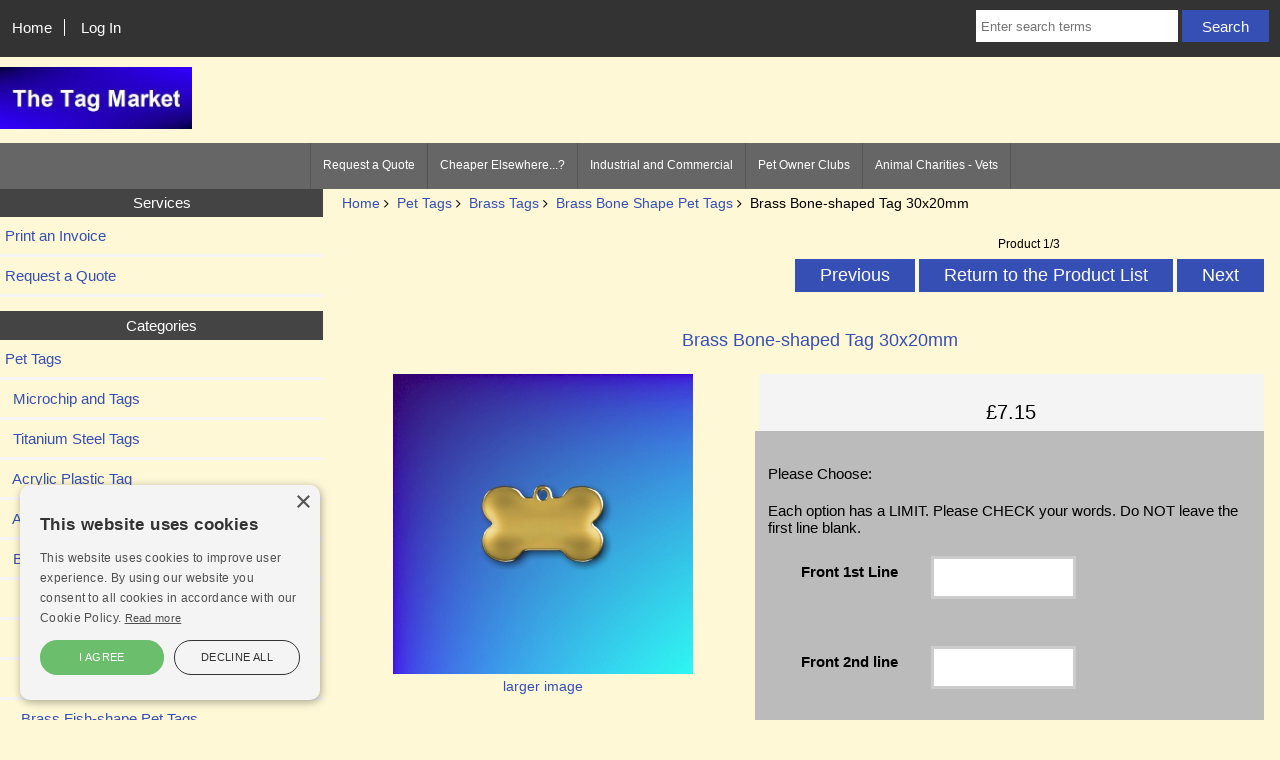

--- FILE ---
content_type: text/html; charset=utf-8
request_url: https://tagmarket.co.uk/pet-tags/brass-tags/brass-bone-shape-pet-tags/brass-bone-shaped-tag-30x20mm
body_size: 13546
content:
<!DOCTYPE html>
<html xmlns="http://www.w3.org/1999/xhtml" prefix="og: http://ogp.me/ns# fb: http://www.facebook.com/2008/fbml" dir="ltr" lang="en">
  <head>
  <meta charset="utf-8">
  <title>Brass Bone-shaped Tag 30x20mm [brass-bone-pet-tag-30x20] : TagMarket, TagMarket</title>
  <meta name="keywords" content="Brass Bone-shaped Tag 30x20mm [brass-bone-pet-tag-30x20], " />
  <meta name="description" content="TagMarket Brass Bone-shaped Tag 30x20mm [brass-bone-pet-tag-30x20] - Very popular bone-shaped brass pet tag. Durable and long-lasting&#44; these make perfect pet tags for dogs as brass has a natural anti-biotic property and resists bacteria.&nbsp;Supplied with a matching split ring for quick attachment to the collar. They are deep-engraved and guaranteed not to fade. This tag measures 30 x 20 mm and is suitable for small dogs. They can be engraved on both sides and can take two lines of text on either side. " />
  <meta name="author" content="The Tag Market" />
  <meta name="verification" content="Awin" />
  <meta name="generator" content="shopping cart program by Zen Cart&reg;, https://www.zen-cart.com eCommerce" />
  <script type="text/javascript" charset="UTF-8" src="//cdn.cookie-script.com/s/9e70f11c075e215fbdc131e2695b9fc9.js"></script>



  <meta name="viewport" content="width=device-width, initial-scale=1, user-scalable=yes"/>


  <base href="https://tagmarket.co.uk/" />
  <link rel="canonical" href="https://tagmarket.co.uk/pet-tags/brass-tags/brass-bone-shape-pet-tags/brass-bone-shaped-tag-30x20mm" />

<link rel="stylesheet" type="text/css" href="includes/templates/responsive_classic/css/stylesheet.css" />
<link rel="stylesheet" type="text/css" href="includes/templates/responsive_classic/css/stylesheet_colors.css" />
<link rel="stylesheet" type="text/css" href="includes/templates/responsive_classic/css/stylesheet_css_buttons.css" />
<link rel="stylesheet" type="text/css" href="includes/templates/responsive_classic/css/stylesheet_zen_colorbox.css" />
<link rel="stylesheet" type="text/css" media="print" href="includes/templates/responsive_classic/css/print_stylesheet.css" />
<script src="https://code.jquery.com/jquery-3.5.1.min.js" integrity="sha256-9/aliU8dGd2tb6OSsuzixeV4y/faTqgFtohetphbbj0=" crossorigin="anonymous"></script>
<script type="text/javascript">window.jQuery || document.write(unescape('%3Cscript type="text/javascript" src="includes/templates/responsive_classic/jscript/jquery.min.js"%3E%3C/script%3E'));</script>
<script type="text/javascript">window.jQuery || document.write(unescape('%3Cscript type="text/javascript" src="includes/templates/template_default/jscript/jquery.min.js"%3E%3C/script%3E'));</script>

<script type="text/javascript" src="includes/templates/responsive_classic/jscript/jscript_matchHeight-min.js"></script>
<script type="text/javascript" src="includes/modules/pages/product_info/jscript_textarea_counter.js"></script>
<script>
    (function (i, s, o, g, r, a, m) {
        i['GoogleAnalyticsObject'] = r;
        i[r] = i[r] || function () {
            (i[r].q = i[r].q || []).push(arguments);
        }, i[r].l = 1 * new Date();
        a = s.createElement(o),
                m = s.getElementsByTagName(o)[0];
        a.async = 1;
        a.src = g;
        m.parentNode.insertBefore(a, m);
    })(window, document, 'script', '//www.google-analytics.com/analytics.js', 'ga');

ga('create', 'UA-39882010-1', 'auto') ;
ga('require', 'ec');
ga('require', 'displayfeatures');
ga('send', 'pageview');
</script>
<script>
if (typeof zcJS == "undefined" || !zcJS) {
  window.zcJS = { name: 'zcJS', version: '0.1.0.0' };
}

zcJS.ajax = function (options) {
  options.url = options.url.replace("&amp;", unescape("&amp;"));
  var deferred = jQuery.Deferred(function (d) {
      var securityToken = '2fbb65a7ee9541af6487c302ce222926';
      var defaults = {
          cache: false,
          type: 'POST',
          traditional: true,
          dataType: 'json',
          timeout: 5000,
          data: jQuery.extend(true,{
            securityToken: securityToken
        }, options.data)
      },
      settings = jQuery.extend(true, {}, defaults, options);
      if (typeof(console.log) == 'function') {
          console.log( settings );
      }

      d.done(settings.success);
      d.fail(settings.error);
      d.done(settings.complete);
      var jqXHRSettings = jQuery.extend(true, {}, settings, {
          success: function (response, textStatus, jqXHR) {
            d.resolve(response, textStatus, jqXHR);
          },
          error: function (jqXHR, textStatus, errorThrown) {
              if (window.console) {
                if (typeof(console.log) == 'function') {
                  console.log(jqXHR);
                }
              }
              d.reject(jqXHR, textStatus, errorThrown);
          },
          complete: d.resolve
      });
      jQuery.ajax(jqXHRSettings);
   }).fail(function(jqXHR, textStatus, errorThrown) {
   var response = jqXHR.getResponseHeader('status');
   var responseHtml = jqXHR.responseText;
   var contentType = jqXHR.getResponseHeader("content-type");
   switch (response)
     {
       case '403 Forbidden':
         var jsonResponse = JSON.parse(jqXHR.responseText);
         var errorType = jsonResponse.errorType;
         switch (errorType)
         {
           case 'ADMIN_BLOCK_WARNING':
           break;
           case 'AUTH_ERROR':
           break;
           case 'SECURITY_TOKEN':
           break;

           default:
             alert('An Internal Error of type '+errorType+' was received while processing an ajax call. The action you requested could not be completed.');
         }
       break;
       default:
        if (jqXHR.status === 200) {
            if (contentType.toLowerCase().indexOf("text/html") >= 0) {
                document.open();
                document.write(responseHtml);
                document.close();
            }
         }
     }
   });

  var promise = deferred.promise();
  return promise;
};
zcJS.timer = function (options) {
  var defaults = {
    interval: 10000,
    startEvent: null,
    intervalEvent: null,
    stopEvent: null

},
  settings = jQuery.extend(true, {}, defaults, options);

  var enabled = new Boolean(false);
  var timerId = 0;
  var mySelf;
  this.Start = function()
  {
      this.enabled = new Boolean(true);

      mySelf = this;
      mySelf.settings = settings;
      if (mySelf.enabled)
      {
          mySelf.timerId = setInterval(
          function()
          {
              if (mySelf.settings.intervalEvent)
              {
                mySelf.settings.intervalEvent(mySelf);
              }
          }, mySelf.settings.interval);
          if (mySelf.settings.startEvent)
          {
            mySelf.settings.startEvent(mySelf);
          }
      }
  };
  this.Stop = function()
  {
    mySelf.enabled = new Boolean(false);
    clearInterval(mySelf.timerId);
    if (mySelf.settings.stopEvent)
    {
      mySelf.settings.stopEvent(mySelf);
    }
  };
};

</script>

<script type="text/javascript">
if (typeof jQuery == 'undefined') {
    document.write('script type="text/javascript" src="//code.jquery.com/jquery-1.12.4.min.js"><\/script>');
}
</script>



<script type="text/javascript">

(function($) {
$(document).ready(function() {

$('#contentMainWrapper').addClass('onerow-fluid');
 $('#mainWrapper').css({
     'max-width': '100%',
     'margin': 'auto'
 });
 $('#headerWrapper').css({
     'max-width': '100%',
     'margin': 'auto'
 });
 $('#navSuppWrapper').css({
     'max-width': '100%',
     'margin': 'auto'
 });


$('.leftBoxContainer').css('width', '');
$('.rightBoxContainer').css('width', '');
$('#mainWrapper').css('margin', 'auto');

$('a[href="#top"]').click(function(){
$('html, body').animate({scrollTop:0}, 'slow');
return false;
});

$(".categoryListBoxContents").click(function() {
window.location = $(this).find("a").attr("href"); 
return false;
});

$('.centeredContent').matchHeight();
$('.specialsListBoxContents').matchHeight();
$('.centerBoxContentsAlsoPurch').matchHeight();
$('.categoryListBoxContents').matchHeight();

$('.no-fouc').removeClass('no-fouc');
});

}) (jQuery);

</script>

<script type="text/javascript">
function popupWindow(url) {
  window.open(url,'popupWindow','toolbar=no,location=no,directories=no,status=no,menubar=no,scrollbars=no,resizable=yes,copyhistory=no,width=100,height=100,screenX=150,screenY=150,top=150,left=150')
}
function popupWindowPrice(url) {
  window.open(url,'popupWindow','toolbar=no,location=no,directories=no,status=no,menubar=no,scrollbars=yes,resizable=yes,copyhistory=no,width=600,height=400,screenX=150,screenY=150,top=150,left=150,noreferrer')
}
</script>

<script type="text/javascript" src="includes/templates/responsive_classic/jscript/jquery.colorbox-min.js"></script><script type="text/javascript">
jQuery(function($) {
	$("a[rel^='colorbox']").colorbox({opacity:0.6,speed:400,initialWidth:250,initialHeight:250,overlayClose:false,loop:true,current:"{current} of {total}"});;
  // Disable Colobox on main reviews page image
  $("#productMainImageReview a").removeAttr("rel");
});
  jQuery(function($) {
  // Link Information
  var displayLink = $('a[href*="popupWindowPrice"]');
  if (displayLink.length != 0) {
    var displayLinkUrl = displayLink.attr('href').match(/'(.*?)'/)[1];
    displayLink.attr({
      'href':'#'
    }).colorbox({
      'href':displayLinkUrl,
      width: '550px',
      onComplete: function(){
        $('#cboxLoadedContent').find('a[href*="window.close"]').closest('td').hide();
      }
    });
  }
});
</script>



<script language="javascript" type="text/javascript"><!--
/*
	Slimbox v2.04 - The ultimate lightweight Lightbox clone for jQuery
	(c) 2007-2010 Christophe Beyls <http://www.digitalia.be>
	MIT-style license.
*/
eval(function(p,a,c,k,e,r){e=function(c){return(c<a?'':e(parseInt(c/a)))+((c=c%a)>35?String.fromCharCode(c+29):c.toString(36))};if(!''.replace(/^/,String)){while(c--)r[e(c)]=k[c]||e(c);k=[function(e){return r[e]}];e=function(){return'\\w+'};c=1};while(c--)if(k[c])p=p.replace(new RegExp('\\b'+e(c)+'\\b','g'),k[c]);return p}('(3(w){5 E=w(18),u,f,F=-1,n,x,D,v,y,L,r,m=!18.23,s=[],l=1r.24,k={},t=1f 19(),J=1f 19(),H,a,g,p,I,d,G,c,A,K;w(3(){w("25").1a(w([H=w(\'<Z 9="26" />\').12(C)[0],a=w(\'<Z 9="28" />\')[0],G=w(\'<Z 9="29" />\')[0]]).6("16","1s"));g=w(\'<Z 9="1t" />\').1u(a).1a(p=w(\'<Z 11="1g: 2a;" />\').1a([I=w(\'<a 9="2b" 1b="#" />\').12(B)[0],d=w(\'<a 9="2c" 1b="#" />\').12(e)[0]])[0])[0];c=w(\'<Z 9="2d" />\').1u(G).1a([w(\'<a 9="2e" 1b="#" />\').12(C)[0],A=w(\'<Z 9="2f" />\')[0],K=w(\'<Z 9="2g" />\')[0],w(\'<Z 11="2h: 2i;" />\')[0]])[0]});w.1h=3(O,N,M){u=w.2j({17:1i,1v:0.8,1j:1c,1k:1c,1l:"2k",1w:1x,1y:1x,1z:1c,1A:1c,1B:"19 {x} 2l {y}",1C:[27,2m,2n],1D:[2o,2p],1E:[2q,2r]},M);4(2s O=="2t"){O=[[O,N]];N=0}y=E.1F()+(E.X()/2);L=u.1w;r=u.1y;w(a).6({1d:1G.1H(0,y-(r/2)),Y:L,X:r,1m:-L/2}).1n();v=m||(H.1I&&(H.1I.1g!="2u"));4(v){H.11.1g="2v"}w(H).6("1J",u.1v).1K(u.1j);z();j(1);f=O;u.17=u.17&&(f.13>1);7 b(N)};w.2w.1h=3(M,P,O){P=P||3(Q){7[Q.1b,Q.2x]};O=O||3(){7 1L};5 N=1M;7 N.1N("12").12(3(){5 S=1M,U=0,T,Q=0,R;T=w.2y(N,3(W,V){7 O.2z(S,W,V)});2A(R=T.13;Q<R;++Q){4(T[Q]==S){U=Q}T[Q]=P(T[Q],Q)}7 w.1h(T,U,M)})};3 z(){5 N=E.2B(),M=E.Y();w([a,G]).6("1O",N+(M/2));4(v){w(H).6({1O:N,1d:E.1F(),Y:M,X:E.X()})}}3 j(M){4(M){w("2C").2D(m?"2E":"2F").1P(3(O,P){s[O]=[P,P.11.10];P.11.10="1e"})}1o{w.1P(s,3(O,P){P[0].11.10=P[1]});s=[]}5 N=M?"2G":"1N";E[N]("2H 2I",z);w(1r)[N]("2J",o)}3 o(O){5 N=O.2K,M=w.2L;7(M(N,u.1C)>=0)?C():(M(N,u.1E)>=0)?e():(M(N,u.1D)>=0)?B():1Q}3 B(){7 b(x)}3 e(){7 b(D)}3 b(M){4(M>=0){F=M;n=f[F][0];x=(F||(u.17?f.13:0))-1;D=((F+1)%f.13)||(u.17?0:-1);q();a.1R="2M";k=1f 19();k.1S=i;k.14=n}7 1i}3 i(){a.1R="";5 b=18.2N-15;5 c=18.2O-20;5 e=(b>c)?c:b;5 j=k.Y;5 l=k.X;4(j>l){l=e*l/j;j=e}1o{j=e*j/l;l=e}4(k.Y>j||k.X>l){$(g).6({1T:"1U("+n+")",2P:""+j+"1V "+l+"1V",10:"1e",16:"2Q"});$(p).Y(j);$([p,I,d]).X(l)}1o{$(g).6({1T:"1U("+n+")",10:"1e",16:""});$(p).Y(k.Y);$([p,I,d]).X(k.X)}$(\'#1t\').6(\'2R-2S\',\'2T\');w(A).1W(f[F][1]||"");w(K).1W((((f.13>1)&&u.1B)||"").1X(/{x}/,F+1).1X(/{y}/,f.13));4(x>=0){t.14=f[x][0]}4(D>=0){J.14=f[D][0]}L=g.1Y;r=g.1p;5 M=1G.1H(0,y-(r/2));4(a.1p!=r){w(a).1q({X:r,1d:M},u.1k,u.1l)}4(a.1Y!=L){w(a).1q({Y:L,1m:-L/2},u.1k,u.1l)}w(a).2U(3(){w(G).6({Y:L,1d:M+r,1m:-L/2,10:"1e",16:""});w(g).6({16:"1s",10:"",1J:""}).1K(u.1z,h)})}3 h(){4(x>=0){w(I).1n()}4(D>=0){w(d).1n()}w(c).6("1Z",-c.1p).1q({1Z:0},u.1A);G.11.10=""}3 q(){k.1S=1Q;k.14=t.14=J.14=n;w([a,g,c]).21(1L);w([I,d,g,G]).22()}3 C(){4(F>=0){q();F=x=D=-1;w(a).22();w(H).21().2V(u.1j,j)}7 1i}})(2W);',62,183,'|||function|if|var|css|return||id||||||||||||||||||||||||||||||||||||||||||||||||||height|width|div|visibility|style|click|length|src||display|loop|window|Image|append|href|400|top|hidden|new|position|slimbox|false|overlayFadeDuration|resizeDuration|resizeEasing|marginLeft|show|else|offsetHeight|animate|document|none|lbImage|appendTo|overlayOpacity|initialWidth|250|initialHeight|imageFadeDuration|captionAnimationDuration|counterText|closeKeys|previousKeys|nextKeys|scrollTop|Math|max|currentStyle|opacity|fadeIn|true|this|unbind|left|each|null|className|onload|backgroundImage|url|px|html|replace|offsetWidth|marginTop||stop|hide|XMLHttpRequest|documentElement|body|lbOverlay||lbCenter|lbBottomContainer|relative|lbPrevLink|lbNextLink|lbBottom|lbCloseLink|lbCaption|lbNumber|clear|both|extend|swing|of|88|67|37|80|39|78|typeof|string|fixed|absolute|fn|title|grep|call|for|scrollLeft|object|add|select|embed|bind|scroll|resize|keydown|which|inArray|lbLoading|innerWidth|innerHeight|backgroundSize|block|background|size|contain|queue|fadeOut|jQuery'.split('|'),0,{}))
// AUTOLOAD CODE BLOCK (MAY BE CHANGED OR REMOVED)
if (!/android|iphone|ipod|series60|symbian|windows ce|blackberry/i.test(navigator.userAgent)) {
	jQuery(function($) {
		$("a[rel^='lightbox']").slimbox({/* Put custom options here */
		
				loop: false,
				initialWidth: 100, //1024
				initialHeight: 100, //768
				overlayOpacity: 0.8,
				overlayFadeDuration: 800,
				resizeDuration: 400,
				resizeEasing: "easeOutElastic",
				imageFadeDuration: 400,
				counterText: "<strong>{x}</strong> of <strong>{y}</strong>",
				previousKeys: [37, 80, 16],
				nextKeys: [39, 78, 17],
				closeKeys: [27, 70],
				captionAnimationDuration: 0,
		
		}, null, function(el) {
			return (this == el) || ((this.rel.length > 8) && (this.rel == el.rel));
		});
	});
}
jQuery(function($) {
        $("a[rel^='lightbox']").slimbox({overlayOpacity:0.8,overlayFadeDuration:400,resizeDuration:400,resizeTransition:false,initialWidth:250,initialHeight:250,imageFadeDuration:400,captionAnimationDuration:400,counterText:"Image {x} of {y}",closeKeys:[27,88,67],previousKeys:[37,80],nextKeys:[39,78]}, function(el) 
        {
                return [el.href, el.title /* + '<br /><a href="' + el.href + '">Download this image</a>'*/];
        }, function(el) {
                return (this == el) || ((this.rel.length > 8) && (this.rel == el.rel));
        });
        $('#lbPrevLink').addClass('prevNoHover'); $('#lbNextLink').addClass('nextNoHover');});
//--></script>

<link rel="stylesheet" type="text/css" href="includes/templates/responsive_classic/css/responsive.css" /><link rel="stylesheet" type="text/css" href="includes/templates/responsive_classic/css/responsive_default.css" />

<script type="application/ld+json">
{
  "@context": "http://schema.org",
  "@type": "BreadcrumbList",
  "itemListElement": [
  {
    "@type": "ListItem",
    "position": 1,
    "item": {
      "@id": "https://tagmarket.co.uk/pet-tags",
      "name": "Pet Tags"
    }
  },
  {
    "@type": "ListItem",
    "position": 2,
    "item": {
      "@id": "https://tagmarket.co.uk/pet-tags/brass-tags",
      "name": "Brass Tags"
    }
  },
  {
    "@type": "ListItem",
    "position": 3,
    "item": {
      "@id": "https://tagmarket.co.uk/pet-tags/brass-tags/brass-bone-shape-pet-tags",
      "name": "Brass Bone Shape Pet Tags"
    }
  },
  {
    "@type": "ListItem",
    "position": 4,
    "item": {
      "@id": "https://tagmarket.co.uk/pet-tags/brass-tags/brass-bone-shape-pet-tags/brass-bone-shaped-tag-30x20mm",
      "name": "Brass Bone-shaped Tag 30x20mm"
    }
  }
]
}
</script>


<script type="application/ld+json">
{
  "@context": "http://schema.org",
    "@type": "Organization",
      "url": "https://tagmarket.co.uk/pet-tags/brass-tags/brass-bone-shape-pet-tags/brass-bone-shaped-tag-30x20mm",
      "logo": "http://tagmarket.co.uk/includes/templates/westminster_new/images/logo.jpg",
      "contactPoint" : [
{      "@type" : "ContactPoint",
        "telephone" : "+44-(0)1434-382833",
        "contactType" : "customer service",
        "areaServed" : "",
        "availableLanguage" : "EN"
}],
      "sameAs" : [ "https://www.facebook.com/Tagmarket-Pet-Tags-241673459594659","","","","",""],     
      "duns" : "",    
      "legalName" : "Tag Market",
      "taxID" : "",
      "vatID" : "",
      "email" : "admin@tagmarket.co.uk",
      "faxNumber" : "",
   "address": {
    "@type": "PostalAddress",
      "streetAddress" : "West View. Front Street",
      "addressLocality": "Alston",
      "addressRegion": "Cumbria",      
      "postalCode": "CA9 3SF",
      "addressCountry" : "UK"
}                                  
}
</script>
<meta property="og:title" content="Brass Bone-shaped Tag 30x20mm [brass-bone-pet-tag-30x20] : TagMarket, TagMarket" />
<meta property="og:site_name" content="The Tag Market" />
<meta property="og:url" content="https://tagmarket.co.uk/pet-tags/brass-tags/brass-bone-shape-pet-tags/brass-bone-shaped-tag-30x20mm" />
<meta property="og:image" content="https://tagmarket.co.uk/images/brass-bone-tag-s.jpg" />
<meta property="og:description" content="TagMarket Brass Bone-shaped Tag 30x20mm [brass-bone-pet-tag-30x20] - Very popular bone-shaped brass pet tag. Durable and long-lasting&#44; these make perfect pet tags for dogs as brass has a natural anti-biotic property and resists bacteria.&nbsp;Supplied with a matching split ring for quick attachment to the collar. They are deep-engraved and guaranteed not to fade. This tag measures 30 x 20 mm and is suitable for small dogs. They can be engraved on both sides and can take two lines of text on either side. " />
<meta property="fb:app_id" content="1630040707300844" />
<!--<meta property="og:street-address" itemprop="street-address" content="" />-->
<meta property="og:locality" content="Alston" />
<meta property="og:region" content="Cumbria" />
<meta property="og:postal-code" content="CA9 3SF" />
<meta property="og:country_name" content="UK" />
<meta property="og:email" content="admin@tagmarket.co.uk" />
<meta property="og:phone_number" content="+44-(0)1434-382833" />
<meta name="twitter:card" content="summary" />
<meta name="twitter:title" content="Brass Bone-shaped Tag 30x20mm [brass-bone-pet-tag-30x20] : TagMarket, TagMarket" />
<meta name="twitter:description" content="TagMarket Brass Bone-shaped Tag 30x20mm [brass-bone-pet-tag-30x20] - Very popular bone-shaped brass pet tag. Durable and long-lasting&#44; these make perfect pet tags for dogs as brass has a natural anti-biotic property and resists bacteria.&nbsp;Supplied with a matching split ring for quick attachment to the collar. They are deep-engraved and guaranteed not to fade. This tag measures 30 x 20 mm and is suitable for small dogs. They can be engraved on both sides and can take two lines of text on either side. " />
<meta name="twitter:image" content="https://tagmarket.co.uk/images/brass-bone-tag-s.jpg" />
<meta name="twitter:url" content="https://tagmarket.co.uk/pet-tags/brass-tags/brass-bone-shape-pet-tags/brass-bone-shaped-tag-30x20mm" />
 
 
<script type="application/ld+json">
{
  "@context": "http://schema.org",
   "@type": "Product",
    "name": "Brass Bone-shaped Tag 30x20mm",
    "image": "https://tagmarket.co.uk/images/brass-bone-tag-s.jpg",
    "description": "TagMarket Brass Bone-shaped Tag 30x20mm [brass-bone-pet-tag-30x20] - Very popular bone-shaped brass pet tag. Durable and long-lasting&#44; these make perfect pet tags for dogs as brass has a natural anti-biotic property and resists bacteria.&nbsp;Supplied with a matching split ring for quick attachment to the collar. They are deep-engraved and guaranteed not to fade. This tag measures 30 x 20 mm and is suitable for small dogs. They can be engraved on both sides and can take two lines of text on either side. ",
    "sku": "207",
    "mpn": "brass-bone-pet-tag-30x20",                   
    "brand": "TMK-Brass-Pet-Tags",
    "productID": "207",
    "url": "https://tagmarket.co.uk/pet-tags/brass-tags/brass-bone-shape-pet-tags/brass-bone-shaped-tag-30x20mm",
    "category" : "Brass Bone Shape Pet Tags",
   "offers": {
    "@type" : "Offer",
    "url": "https://tagmarket.co.uk/pet-tags/brass-tags/brass-bone-shape-pet-tags/brass-bone-shaped-tag-30x20mm",
    "availability" : "http://schema.org/InStock",
    "price" : "5.96",
    "priceValidUntil": "2026-01-21",
    "priceCurrency" : "GBP",
    "seller" : "The Tag Market",
    "offeredBy" : "Tag Market",
    "itemCondition" : "http://schema.org/NewCondition",
    "inventoryLevel" : "242",    
    "deliveryLeadTime" : "2",
    "category" : "Brass Bone Shape Pet Tags",
    "itemOffered" : "Brass Bone-shaped Tag 30x20mm",
    "eligibleRegion" : "",
    "acceptedPaymentMethod" : [ "http://purl.org/goodrelations/v1#PayPal,http://purl.org/goodrelations/v1#MasterCard,http://purl.org/goodrelations/v1#VISA,http://purl.org/goodrelations/v1#,http://purl.org/goodrelations/v1#,http://purl.org/goodrelations/v1#" ]    
}       
}
</script>
<meta property="og:type" content="product" />
<meta property="og:condition" content="NewCondition" /><meta property="product:price:currency" content="GBP"/><meta property="product:retailer_part_no" content="brass-bone-pet-tag-30x20"/>
<meta property="og:category" content="Brass Bone Shape Pet Tags" />
<meta property="og:price:amount" content="5.96" />
<meta property="og:availability" content="InStock" />
<meta property="og:brand" content="TMK-Brass-Pet-Tags" />
<meta name="twitter:card" content="product">
<meta name="twitter:creator" content="">
<meta name="twitter:domain" content="https://tagmarket.co.uk">    


  <script type="text/javascript">document.documentElement.className = 'no-fouc';</script>
  <link rel="stylesheet" type="text/css" href="https://maxcdn.bootstrapcdn.com/font-awesome/4.7.0/css/font-awesome.min.css" />

<!-- Google tag (gtag.js) -->
<script async src="https://www.googletagmanager.com/gtag/js?id=G-73MYBS9L2E"></script>
<script>
  window.dataLayer = window.dataLayer || [];
  function gtag(){dataLayer.push(arguments);}
  gtag('js', new Date());

  gtag('config', 'G-73MYBS9L2E');
</script>


</head>


<body id="productinfoBody">



<div id="mainWrapper">



<!--bof-header logo and navigation display-->

<div id="headerWrapper">

<!--bof navigation display-->
<div id="navMainWrapper" class="group onerow-fluid">

<div id="navMain">
  <ul class="back">
    <li><a href="https://tagmarket.co.uk/">Home</a></li>
    <li class="last"><a href="https://tagmarket.co.uk/index.php?main_page=login">Log In</a></li>

  </ul>
<div id="navMainSearch" class="forward">
     <form name="quick_find_header" action="https://tagmarket.co.uk/index.php?main_page=advanced_search_result" method="get"><input type="hidden" name="main_page" value="advanced_search_result" /><input type="hidden" name="search_in_description" value="1" /><input type="text" name="keyword" size="6" maxlength="30" style="width: 100px" placeholder="Enter search terms" aria-label="Enter search terms"  />&nbsp;<input class="cssButton submit_button button  button_search" onmouseover="this.className='cssButtonHover  button_search button_searchHover'" onmouseout="this.className='cssButton submit_button button  button_search'" type="submit" value="Search" /></form></div>
</div>
</div>
<!--eof navigation display-->


<!--bof branding display-->
<div id="logoWrapper" class="group onerow-fluid">
    <div id="logo"><a href="https://tagmarket.co.uk/"><img src="includes/templates/responsive_classic/images/logo.jpg" alt="The Tag Market - Metal, Plastic and Acrylic Tags" title="The Tag Market - Metal, Plastic and Acrylic Tags" width="192px" height="64px" /></a>  </div>
</div>

<!--eof branding display-->
<!--eof header logo and navigation display-->


<!--bof optional categories tabs navigation display-->
<!--eof optional categories tabs navigation display-->

<!--bof header ezpage links-->
<div id="navEZPagesTop">
  <ul>
    <li><a href="https://tagmarket.co.uk/index.php?main_page=page&amp;id=11">Request a Quote</a></li>
    <li><a href="https://tagmarket.co.uk/cheaper-elsewhere...">Cheaper Elsewhere...?</a></li>
    <li><a href="https://tagmarket.co.uk/industrial-and-commercial">Industrial and Commercial</a></li>
    <li><a href="https://tagmarket.co.uk/pet-owner-clubs">Pet Owner Clubs</a></li>
    <li><a href="https://tagmarket.co.uk/animal-charities-vets">Animal Charities - Vets</a></li>
  </ul>
</div>
<!--eof header ezpage links-->
</div>


<div id="contentMainWrapper">

  <div class="col250">
<!--// bof: documentcategories //-->
<div class="leftBoxContainer" id="documentcategories" style="width: 150px">
<h3 class="leftBoxHeading" id="documentcategoriesHeading">Services</h3>
<div id="documentcategoriesContent" class="sideBoxContent"><ul class="list-links"><li><a class="category-top" href="https://tagmarket.co.uk/print-an-invoice">Print an Invoice</a></li><li><a class="category-top" href="https://tagmarket.co.uk/request-a-quote">Request a Quote</a></li></ul></div></div>
<!--// eof: documentcategories //-->

<!--// bof: categories //-->
<div class="leftBoxContainer" id="categories" style="width: 150px">
<h3 class="leftBoxHeading" id="categoriesHeading">Categories</h3>
<div id="categoriesContent" class="sideBoxContent"><ul class="list-links">
<li><a class="category-top" href="https://tagmarket.co.uk/pet-tags"><span class="category-subs-parent">Pet Tags</span></a></li>
<li><a class="category-products" href="https://tagmarket.co.uk/pet-tags/microchip-and-tags">&nbsp;&nbsp;Microchip and Tags</a></li>
<li><a class="category-subs" href="https://tagmarket.co.uk/pet-tags/titanium-steel-tags">&nbsp;&nbsp;Titanium Steel Tags</a></li>
<li><a class="category-products" href="https://tagmarket.co.uk/pet-tags/acrylic-plastic-tag">&nbsp;&nbsp;Acrylic Plastic Tag</a></li>
<li><a class="category-subs" href="https://tagmarket.co.uk/pet-tags/aluminium-tags">&nbsp;&nbsp;Aluminium Tags</a></li>
<li><a class="category-subs" href="https://tagmarket.co.uk/pet-tags/brass-tags"><span class="category-subs-parent">&nbsp;&nbsp;Brass Tags</span></a></li>
<li><a class="category-products" href="https://tagmarket.co.uk/pet-tags/brass-tags/brass-bone-shape-pet-tags"><span class="category-subs-selected">&nbsp;&nbsp;&nbsp;&nbsp;Brass Bone Shape Pet Tags</span></a></li>
<li><a class="category-products" href="https://tagmarket.co.uk/pet-tags/brass-tags/brass-disc-pet-tags">&nbsp;&nbsp;&nbsp;&nbsp;Brass Disc Pet Tags</a></li>
<li><a class="category-products" href="https://tagmarket.co.uk/pet-tags/brass-tags/brass-disc-with-tab">&nbsp;&nbsp;&nbsp;&nbsp;Brass Disc With Tab</a></li>
<li><a class="category-products" href="https://tagmarket.co.uk/pet-tags/brass-tags/brass-fish-shape-pet-tags">&nbsp;&nbsp;&nbsp;&nbsp;Brass Fish-shape Pet Tags</a></li>
<li><a class="category-products" href="https://tagmarket.co.uk/pet-tags/brass-tags/brass-heart-shape-pet-tags">&nbsp;&nbsp;&nbsp;&nbsp;Brass Heart-shape Pet Tags</a></li>
<li><a class="category-products" href="https://tagmarket.co.uk/pet-tags/brass-tags/brass-octagon-shape-tags">&nbsp;&nbsp;&nbsp;&nbsp;Brass Octagon Shape Tags</a></li>
<li><a class="category-products" href="https://tagmarket.co.uk/pet-tags/brass-tags/polished-brass-pet-tags">&nbsp;&nbsp;&nbsp;&nbsp;Polished Brass Pet Tags</a></li>
<li><a class="category-products" href="https://tagmarket.co.uk/pet-tags/brass-tags/solid-pure-brass-tags">&nbsp;&nbsp;&nbsp;&nbsp;Solid Pure Brass Tags</a></li>
<li><a class="category-products" href="https://tagmarket.co.uk/pet-tags/cat-tags">&nbsp;&nbsp;Cat Tags</a></li>
<li><a class="category-products" href="https://tagmarket.co.uk/pet-tags/chrome-tags">&nbsp;&nbsp;Chrome Tags</a></li>
<li><a class="category-subs" href="https://tagmarket.co.uk/pet-tags/enamel-pastel-pet-tags">&nbsp;&nbsp;Enamel Pastel Pet Tags</a></li>
<li><a class="category-subs" href="https://tagmarket.co.uk/pet-tags/enamel-pet-tags">&nbsp;&nbsp;Enamel Pet Tags</a></li>
<li><a class="category-subs" href="https://tagmarket.co.uk/pet-tags/glitter-pet-tags">&nbsp;&nbsp;Glitter Pet Tags</a></li>
<li><a class="category-products" href="https://tagmarket.co.uk/pet-tags/holiday-pet-tags">&nbsp;&nbsp;Holiday Pet Tags</a></li>
<li><a class="category-products" href="https://tagmarket.co.uk/pet-tags/jewel-pet-tags">&nbsp;&nbsp;Jewel Pet Tags</a></li>
<li><a class="category-products" href="https://tagmarket.co.uk/pet-tags/nickel-tags">&nbsp;&nbsp;Nickel Tags</a></li>
<li><a class="category-products" href="https://tagmarket.co.uk/pet-tags/steel-tags">&nbsp;&nbsp;Steel Tags</a></li>
<li><a class="category-products" href="https://tagmarket.co.uk/pet-tags/accessories-and-sundries">&nbsp;&nbsp;Accessories and Sundries</a></li>
<li><a class="category-top" href="https://tagmarket.co.uk/dog-tags">Dog Tags</a></li>
<li><a class="category-top" href="https://tagmarket.co.uk/medic-alert-pendants">Medic-Alert Pendants</a></li>
<li><a class="category-top" href="https://tagmarket.co.uk/british-forces-id-dogtags">British Forces ID Dogtags</a></li>
<li><a class="category-top" href="https://tagmarket.co.uk/blank-tags">Blank Tags</a></li>
<li><a class="category-top" href="https://tagmarket.co.uk/numbered-tags">Numbered Tags</a></li>
<li><a class="category-top" href="https://tagmarket.co.uk/cloakroom-tags">Cloakroom Tags</a></li>
<li><a class="category-top" href="https://tagmarket.co.uk/name-plates">Name Plates</a></li>
<li><a class="category-top" href="https://tagmarket.co.uk/valve-tags">Valve Tags</a></li>
<li><a class="category-top" href="https://tagmarket.co.uk/key-rings-and-fobs">Key Rings and Fobs</a></li>
<li><a class="category-top" href="https://tagmarket.co.uk/brass-guitar-picks">Brass Guitar Picks</a></li>
<li><a class="category-top" href="https://tagmarket.co.uk/equestrian">Equestrian</a></li>
<li><a class="category-top" href="https://tagmarket.co.uk/chains-and-rings">Chains and Rings</a></li>
</ul></div></div>
<!--// eof: categories //-->

<!--// bof: information //-->
<div class="leftBoxContainer" id="information" style="width: 150px">
<h3 class="leftBoxHeading" id="informationHeading">Information</h3>
<div id="informationContent" class="sideBoxContent">
<ul class="list-links">
<li><a href="https://tagmarket.co.uk/index.php?main_page=shippinginfo">Shipping &amp; Returns</a></li>
<li><a href="https://tagmarket.co.uk/index.php?main_page=privacy">Privacy Notice</a></li>
<li><a href="https://tagmarket.co.uk/index.php?main_page=conditions">Conditions of Use</a></li>
<li><a href="https://tagmarket.co.uk/index.php?main_page=contact_us">Contact Us</a></li>
<li><a href="https://tagmarket.co.uk/index.php?main_page=order_status">Order Status</a></li>
<li><a href="https://tagmarket.co.uk/index.php?main_page=site_map">Site Map</a></li>
<li><a href="https://tagmarket.co.uk/index.php?main_page=gv_faq">Gift Certificate FAQ</a></li>
<li><a href="https://tagmarket.co.uk/index.php?main_page=discount_coupon">Discount Coupons</a></li>
<li><a href="https://tagmarket.co.uk/index.php?main_page=unsubscribe">Newsletter Unsubscribe</a></li>
</ul>
</div></div>
<!--// eof: information //-->

<!--// bof: currencies //-->
<div class="leftBoxContainer" id="currencies" style="width: 150px">
<h3 class="leftBoxHeading" id="currenciesHeading"><label>Currencies</label></h3>
<div id="currenciesContent" class="sideBoxContent centeredContent"><form name="currencies_form" action="https://tagmarket.co.uk/" method="get"><select rel="dropdown" id="select-currency" name="currency" onchange="this.form.submit();">
  <option value="USD">US Dollar</option>
  <option value="EUR">Euro</option>
  <option value="GBP" selected="selected">GB Pound</option>
  <option value="CAD">Canadian Dollar</option>
  <option value="AUD">Australian Dollar</option>
</select>
<input type="hidden" name="main_page" value="product_info" /><input type="hidden" name="products_id" value="207" /><input type="hidden" name="cPath" value="6_7_29" /></form></div></div>
<!--// eof: currencies //-->

  </div>


  <div class="col720">

<!-- bof  breadcrumb -->
    <div id="navBreadCrumb">  <a href="https://tagmarket.co.uk/">Home</a>&nbsp;<i class="fa fa-angle-right"></i>&nbsp;
  <a href="https://tagmarket.co.uk/pet-tags">Pet Tags</a>&nbsp;<i class="fa fa-angle-right"></i>&nbsp;
  <a href="https://tagmarket.co.uk/pet-tags/brass-tags">Brass Tags</a>&nbsp;<i class="fa fa-angle-right"></i>&nbsp;
  <a href="https://tagmarket.co.uk/pet-tags/brass-tags/brass-bone-shape-pet-tags">Brass Bone Shape Pet Tags</a>&nbsp;<i class="fa fa-angle-right"></i>&nbsp;
Brass Bone-shaped Tag 30x20mm
</div>
<!-- eof breadcrumb -->


<!-- bof upload alerts -->
<!-- eof upload alerts -->

<div class="centerColumn" id="productGeneral">

<!--bof Form start-->
<form name="cart_quantity" action="https://tagmarket.co.uk/pet-tags/brass-tags/brass-bone-shape-pet-tags/brass-bone-shaped-tag-30x20mm?number_of_uploads=0&amp;action=add_product" method="post" enctype="multipart/form-data"><input type="hidden" name="securityToken" value="2fbb65a7ee9541af6487c302ce222926" />
<!--eof Form start-->


<!--bof Category Icon -->
<!--eof Category Icon -->

<!--bof Prev/Next top position -->
<div class="navNextPrevWrapper centeredContent">
<p class="navNextPrevCounter">Product 1/3</p>
<div class="navNextPrevList"><a href="https://tagmarket.co.uk/pet-tags/brass-tags/brass-bone-shape-pet-tags/brass-bone-shaped-tag-50x35mm"><span class="cssButton normal_button button  button_prev" onmouseover="this.className='cssButtonHover normal_button button  button_prev button_prevHover'" onmouseout="this.className='cssButton normal_button button  button_prev'">&nbsp;Previous&nbsp;</span></a></div>
<div class="navNextPrevList"><a href="https://tagmarket.co.uk/pet-tags/brass-tags/brass-bone-shape-pet-tags"><span class="cssButton normal_button button  button_return_to_product_list" onmouseover="this.className='cssButtonHover normal_button button  button_return_to_product_list button_return_to_product_listHover'" onmouseout="this.className='cssButton normal_button button  button_return_to_product_list'">&nbsp;Return to the Product List&nbsp;</span></a></div>
<div class="navNextPrevList"><a href="https://tagmarket.co.uk/pet-tags/brass-tags/brass-bone-shape-pet-tags/brass-bone-shaped-tag-38x26mm"><span class="cssButton normal_button button  button_next" onmouseover="this.className='cssButtonHover normal_button button  button_next button_nextHover'" onmouseout="this.className='cssButton normal_button button  button_next'">&nbsp;Next&nbsp;</span></a></div>
</div>
<!--eof Prev/Next top position-->

<div id="prod-info-top">
<!--bof Product Name-->
<h1 id="productName" class="productGeneral">Brass Bone-shaped Tag 30x20mm</h1>
<!--eof Product Name-->

<div id="pinfo-left" class="group">
<!--bof Main Product Image -->
<div id="productMainImage" class="centeredContent back">
<script type="text/javascript"><!--
document.write('<a href="images/large/brass-bone-tag-s.jpg" rel="colorbox" class="nofollow" title="Brass Bone-shaped Tag 30x20mm"><img src="images/brass-bone-tag-s.jpg" alt="Brass Bone-shaped Tag 30x20mm" title="Brass Bone-shaped Tag 30x20mm" width="300" height="300" /><br /><span class="imgLink">larger image</span></a>');
//--></script>
<noscript>
<a href="https://tagmarket.co.uk/index.php?main_page=popup_image&amp;pID=207" target="_blank"><img src="images/brass-bone-tag-s.jpg" alt="Brass Bone-shaped Tag 30x20mm" title="Brass Bone-shaped Tag 30x20mm" width="300" height="300" /><br /><span class="imgLink">larger image</span></a></noscript>
</div><!--eof Main Product Image-->

<!--bof Additional Product Images -->
 <!--eof Additional Product Images -->
</div>

<div id="pinfo-right" class="group grids">


<!--bof Product Price block -->
<h2 id="productPrices" class="productGeneral">
<span class="productBasePrice">&pound;7.15</span></h2>
<!--eof Product Price block -->


<!--bof free ship icon  -->
<!--eof free ship icon  -->
</div>

<div id="cart-box" class="grids">


<!--bof Attributes Module -->
<div id="productAttributes">
<h3 id="attribsOptionsText">Please Choose: </h3>


<div class="attribBlock">

<h3 class="attributesComments">Each option has a LIMIT. Please CHECK your words. Do NOT leave the first line blank.</h3>

<div class="wrapperAttribsOptions" id="txt-attrib-3">
<h4 class="optionName back"><label class="attribsInput" for="attrib-3-0">Front 1st Line</label></h4>
<div class="back">
    
<input type="text" name="id[txt_3]" size="30" maxlength="18" value="" id="attrib-3-0" data-key="attrib-3-0" >  

</div>
<br class="clearBoth">
</div>





<br class="clearBoth">

</div>

<div class="attribBlock">


<div class="wrapperAttribsOptions" id="txt-attrib-4">
<h4 class="optionName back"><label class="attribsInput" for="attrib-4-0">Front 2nd line</label></h4>
<div class="back">
    
<input type="text" name="id[txt_4]" size="30" maxlength="20" value="" id="attrib-4-0" data-key="attrib-4-0" >  

</div>
<br class="clearBoth">
</div>





<br class="clearBoth">

</div>

<div class="attribBlock">

<h3 class="attributesComments"><!-- GP database edit --><hr />Do not leave the first line blank.</h3>

<div class="wrapperAttribsOptions" id="txt-attrib-7">
<h4 class="optionName back"><label class="attribsInput" for="attrib-7-0">Back 1st line</label></h4>
<div class="back">
    
<input type="text" name="id[txt_7]" size="30" maxlength="18" value="" id="attrib-7-0" data-key="attrib-7-0" >  

</div>
<br class="clearBoth">
</div>





<br class="clearBoth">

</div>

<div class="attribBlock">


<div class="wrapperAttribsOptions" id="txt-attrib-8">
<h4 class="optionName back"><label class="attribsInput" for="attrib-8-0">Back 2nd Line</label></h4>
<div class="back">
    
<input type="text" name="id[txt_8]" size="30" maxlength="20" value="" id="attrib-8-0" data-key="attrib-8-0" >  

</div>
<br class="clearBoth">
</div>





<br class="clearBoth">

</div>

<div class="attribBlock">

<h3 class="attributesComments"><!-- GP database edit</h3>

<div class="wrapperAttribsOptions" id="ro-attrib-30">
<h4 class="optionName back">Google Product Category</h4>
<div class="back">
    
5093<br>
</div>
<br class="clearBoth">
</div>





<br class="clearBoth">

</div>

<div class="attribBlock">


<div class="wrapperAttribsOptions" id="ro-attrib-32">
<h4 class="optionName back">Material</h4>
<div class="back">
    
Brass<br>
</div>
<br class="clearBoth">
</div>





<br class="clearBoth">

</div>

<div class="attribBlock">

<h3 class="attributesComments">--><HR /></h3>

<div class="wrapperAttribsOptions" id="drp-attrib-1">
<h4 class="optionName back"><label class="attribsSelect" for="attrib-1">Confirm your choices</label></h4>
<div class="back">
    
<select rel="dropdown" name="id[1]" id="attrib-1"  data-key="attrib-1" >
  <option value="3" selected="selected">Please make a selection...</option>
  <option value="1">Yes. Everything is correct</option>
  <option value="2">No markings - send me a blank.</option>
</select>

</div>
<br class="clearBoth">
</div>





<br class="clearBoth">

</div>

<div class="attribBlock">


<div class="wrapperAttribsOptions" id="ro-attrib-38">
<h4 class="optionName back">Consider a spare...</h4>
<div class="back">
    
By law, a dog must be tagged in the UK. Over 40% of dogs lose their tags at some point. Order 2 or more tags now, and keep the spares in a safe place.<br>
</div>
<br class="clearBoth">
</div>





<br class="clearBoth">

</div>




</div>
<!--eof Attributes Module -->

<!--bof Quantity Discounts table -->
<!--eof Quantity Discounts table -->

<!--bof Add to Cart Box -->
    <div id="cartAdd">
    <div class="max-qty"></div><span class="qty-text">Add to Cart: </span><input type="text" name="cart_quantity" value="1" maxlength="6" size="4" aria-label="Enter quantity to add to cart"><input type="hidden" name="products_id" value="207" /><input class="cssButton submit_button button  button_in_cart" onmouseover="this.className='cssButtonHover  button_in_cart button_in_cartHover'" onmouseout="this.className='cssButton submit_button button  button_in_cart'" type="submit" value="Add to Cart" />          </div>
<!--eof Add to Cart Box-->

<!--bof Product description -->
<div id="productDescription" class="productGeneral biggerText"><p>Very popular bone-shaped brass pet tag. Durable and long-lasting&#44; these make perfect pet tags for dogs as brass has a natural anti-biotic property and resists bacteria.&nbsp;Supplied with a matching split ring for quick attachment to the collar. They are deep-engraved and guaranteed not to fade.<br />  This tag measures 30 x 20 mm and is suitable for small dogs.<br />  They can be engraved on both sides and can take two lines of text on either side.</p></div>
<!--eof Product description -->

<!--bof Product URL -->
<!--eof Product URL -->

<!-- bof Ask a Question -->
<br>
<span id="productQuestions" class="">
<a href="https://tagmarket.co.uk/index.php?main_page=ask_a_question&amp;pid=207"><span class="cssButton normal_button button  button_ask_a_question" onmouseover="this.className='cssButtonHover normal_button button  button_ask_a_question button_ask_a_questionHover'" onmouseout="this.className='cssButton normal_button button  button_ask_a_question'">&nbsp;Ask a Question&nbsp;</span></a></span>
<br class="clearBoth">
<br>
<!-- eof Ask a Question -->

<!--bof Product details list  -->
<ul id="productDetailsList">
  <li>SKU: brass-bone-pet-tag-30x20</li>
  <li>Shipping Weight: 0.01Kg</li>
  <li>242 Units in Stock</li>
  <li>Manufactured by: TMK-Brass-Pet-Tags</li>
</ul>
<!--eof Product details list -->

</div>
</div>






<!--bof Prev/Next bottom position -->
<div class="navNextPrevWrapper centeredContent">
<p class="navNextPrevCounter">Product 1/3</p>
<div class="navNextPrevList"><a href="https://tagmarket.co.uk/pet-tags/brass-tags/brass-bone-shape-pet-tags/brass-bone-shaped-tag-50x35mm"><span class="cssButton normal_button button  button_prev" onmouseover="this.className='cssButtonHover normal_button button  button_prev button_prevHover'" onmouseout="this.className='cssButton normal_button button  button_prev'">&nbsp;Previous&nbsp;</span></a></div>
<div class="navNextPrevList"><a href="https://tagmarket.co.uk/pet-tags/brass-tags/brass-bone-shape-pet-tags"><span class="cssButton normal_button button  button_return_to_product_list" onmouseover="this.className='cssButtonHover normal_button button  button_return_to_product_list button_return_to_product_listHover'" onmouseout="this.className='cssButton normal_button button  button_return_to_product_list'">&nbsp;Return to the Product List&nbsp;</span></a></div>
<div class="navNextPrevList"><a href="https://tagmarket.co.uk/pet-tags/brass-tags/brass-bone-shape-pet-tags/brass-bone-shaped-tag-38x26mm"><span class="cssButton normal_button button  button_next" onmouseover="this.className='cssButtonHover normal_button button  button_next button_nextHover'" onmouseout="this.className='cssButton normal_button button  button_next'">&nbsp;Next&nbsp;</span></a></div>
</div>
<!--eof Prev/Next bottom position -->

<!--bof Reviews button and count-->
<div id="productReviewLink" class="buttonRow back"><a href="https://tagmarket.co.uk/index.php?main_page=product_reviews_write&amp;products_id=207&amp;cPath=6_7_29&amp;number_of_uploads=0"><span class="cssButton normal_button button  button_write_review" onmouseover="this.className='cssButtonHover normal_button button  button_write_review button_write_reviewHover'" onmouseout="this.className='cssButton normal_button button  button_write_review'">&nbsp;Write Review&nbsp;</span></a></div>
<br class="clearBoth" />
<!--eof Reviews button and count -->


<!--bof Product date added/available-->
<!--eof Product date added/available -->



<!--bof also purchased products module-->

<!--eof also purchased products module-->

<!--bof Form close-->
</form>
<!--bof Form close-->
</div>

  </div>



</div>



<!--bof-navigation display -->
<div id="navSuppWrapper">
<div id="navSupp">
<ul>
<li><a href="https://tagmarket.co.uk/">Home</a></li>
  <li><a href="https://tagmarket.co.uk/index.php?main_page=page&amp;id=12">Card Error</a></li>
  <li><a href="https://tagmarket.co.uk/index.php?main_page=page&amp;id=9">Guarantee</a></li>
  <li><a href="https://tagmarket.co.uk/index.php?main_page=page&amp;id=10">Payment Options</a></li>
</ul>
</div>
</div>
<!--eof-navigation display -->

<!--bof-ip address display -->
<!--eof-ip address display -->

<!--bof-banner #5 display -->
<!--eof-banner #5 display -->

<!--bof- site copyright display -->
<div id="siteinfoLegal" class="legalCopyright">Copyright &copy; 2026 <a href="https://tagmarket.co.uk/index.php?main_page=index">The Tag Market</a>. Built By by <a href="https://allthingsecommerce.co.uk" rel="noopener noreferrer" target="_blank">A.T.E.</a></div>
<!--eof- site copyright display -->



</div>
<!--bof- banner #6 display -->
<!--eof- banner #6 display -->




 


</body>
</html>


--- FILE ---
content_type: text/css
request_url: https://tagmarket.co.uk/includes/templates/responsive_classic/css/stylesheet_css_buttons.css
body_size: 525
content:
.buttonRow a {text-decoration:none;}
.button, input.button, input.cssButtonHover {display:inline-block;font-size:1.3em;margin:0;padding:8px 20px;text-decoration:none;}
input.submit_button {border:none !important;font-size: 1.1em;display: inline-block;margin:0;padding: 12px 30px 30px 30px;}
input.submit_button:hover {border:none !important;font-size: 1.1em;display: inline-block;margin:0;padding: 12px 30px 30px 30px !important;}
input.cssButtonHover {border:none;cursor: pointer;border:none;font-size: 1.1em;display: inline-block;margin:0;padding: 12px 30px 30px 30px !important;}
span.normal_button {}
span.normal_button:hover {}
span.cssButton.normal_button.button.button_more_reviews, .button_more_reviews:hover, span.cssButton.normal_button.button.button_read_reviews, .button_read_reviews:hover{display:block;text-align:center;}
span.cssButton.normal_button.button.button_write_review, .button_write_review, span.cssButton.normal_button.button.button_in_cart{display:block;text-align:center;font-size:120%;padding:12px 20px !important;}
#indexBody span.cssButton.normal_button.button.button_in_cart, #indexBody .button_in_cart:hover{display:inline-block;}
span.cssButton.normal_button.button.button_goto_prod_details{background:#000;}
.button_goto_prod_details:hover{background:#05a5cb !important;}
input.cssButton.submit_button.button.button_search, .button_search:hover{padding:8px 20px !important;font-size:1.0em;line-height:18px;}
#advSearchDefault input.cssButton.submit_button.button.button_search, #advSearchDefault .button_search:hover{font-size:1.3em;}
.button-left{margin-right:10px;}
.button-right{margin-left:10px;}
span.cssButton.normal_button.button.button_checkout, .button_checkout:hover{display:block;padding:15px 30px;display:block;}
span.cssButton.normal_button.button.button_continue_shopping, .button_continue_shopping:hover, span.cssButton.normal_button.button.button_shipping_estimator, .button_shipping_estimator:hover, span.cssButton.normal_button.button.button_back, .button_back:hover{}
#reviewsInfoDefault span.cssButton.normal_button.button.button_in_cart, #reviewsInfoDefault .button_in_cart:hover{display:block;text-align:center;padding:12px 20px !important;}
#reviewsInfoDefault .button_in_cart:hover, #reviewsDefault .button_in_cart:hover{display:block !important;}
#reviewsDefault .button_in_cart:hover{text-align:center;padding:12px 20px;}
span.cssButton.normal_button.button.button_logoff, span.cssButton.normal_button.button.small_edit{background:#666;}
span.cssButton.normal_button.button.button_sold_out_sm, span.cssButton.normal_button.button.button_sold_out{background:#ffaa00;}
#opc-order-confirm .button_confirm_order{background:#26A400;}
#opc-order-confirm .button_confirm_order:hover{background:#00FF40;color:#000;}